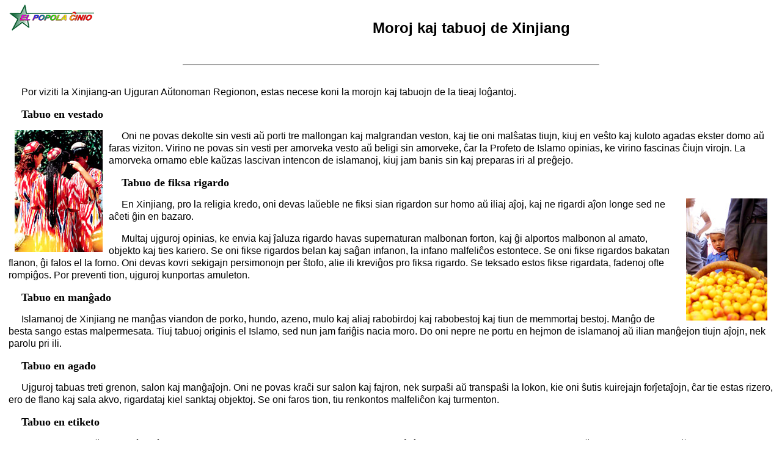

--- FILE ---
content_type: text/html; charset=UTF-8
request_url: http://www.espero.com.cn/old/epch/z-18s/xj06/xj-3/07-s4-3-2.htm
body_size: 6140
content:
<!DOCTYPE HTML PUBLIC "-//W3C//DTD HTML 4.01 Transitional//EN"
"http://www.w3.org/TR/html4/loose.dtd">
<html>
<head>
<meta http-equiv="Content-Type" content="text/html; charset=utf-8">
<title>无标题文档</title>
<style type="text/css">
<!--
.style4 {font-family: Verdana, Arial, Helvetica, sans-serif; font-size: 24px; text-indent: 16pt; line-height: 20px; font-weight: bold; }
.zw {	font-family: Arial, Helvetica, sans-serif;
	font-size: 16px;
	text-indent: 16pt;
	line-height: 20px;
}
.zuozhe {
	font-family: "Times New Roman", Times, serif;
	font-size: 14px;
}
.xb {
	font-family: Verdana, Arial, Helvetica, sans-serif;
	font-size: 16px;
	font-weight: bold;
}
body {
	margin-top: 0px;
}
-->
</style>
</head>

<body>
<table width="100%"  border="0" align="center" cellpadding="4" cellspacing="2">
  <tr> 
    <td width="19%" valign="top"><!-- #BeginLibraryItem "/Library/18-02-biaozhi.lbi" --><img src="../../../18s/02c/images/biaozhi-x.gif" width="140" height="44"><!-- #EndLibraryItem --></td>
    <td width="81%" height="81"> 
      <div> 
        <p align="center" class="style4"><font face="Arial, Helvetica, sans-serif">Moroj 
          kaj tabuoj de Xinjiang</font></p>
      </div></td>
  </tr>
  <tr> 
    <td colspan="2" valign="top"><hr width="680"></td>
  </tr>
  <tr> 
    <td colspan="2">
<p align="left" class="zw"> Por viziti la Xinjiang-an Ujguran Aŭtonoman Regionon, 
        estas necese koni la morojn kaj tabuojn de la tieaj loĝantoj.</p>
      <p align="left" class="zw"> <strong><font size="4" face="Times New Roman, Times, serif">Tabuo 
        en vestado</font></strong></p>
      <img src="../images/07-s4-3-2a.jpg" width="144" height="200" hspace="10" border="0" align="left">
<p align="left" class="zw"> Oni ne povas dekolte sin vesti aŭ porti tre 
        mallongan kaj malgrandan veston, kaj tie oni malŝatas tiujn, kiuj en veŝto 
        kaj kuloto agadas ekster domo aŭ faras viziton. Virino ne povas sin vesti 
        per amorveka vesto aŭ beligi sin amorveke, ĉar la Profeto de Islamo opinias, 
        ke virino fascinas ĉiujn virojn. La amorveka ornamo eble kaŭzas lascivan 
        intencon de islamanoj, kiuj jam banis sin kaj preparas iri al preĝejo.</p>
      <p align="left" class="zw"> <strong><font size="4" face="Times New Roman, Times, serif">Tabuo 
        de fiksa rigardo</font></strong></p>
      <img src="../images/07-s4-3-2b.jpg" width="133" height="200" hspace="10" align="right">
<p align="left" class="zw"> En 
        Xinjiang, pro la religia kredo, oni devas laŭeble ne fiksi sian rigardon 
        sur homo aŭ iliaj aĵoj, kaj ne rigardi aĵon longe sed ne aĉeti ĝin en 
        bazaro.</p>
      <p align="left" class="zw"> Multaj ujguroj opinias, ke envia kaj ĵaluza 
        rigardo havas supernaturan malbonan forton, kaj ĝi alportos malbonon al 
        amato, objekto kaj ties kariero. Se oni fikse rigardos belan kaj saĝan 
        infanon, la infano malfeliĉos estontece. Se oni fikse rigardos bakatan 
        flanon, ĝi falos el la forno. Oni devas kovri sekigajn persimonojn per 
        ŝtofo, alie ili kreviĝos pro fiksa rigardo. Se teksado estos fikse rigardata, 
        fadenoj ofte rompiĝos. Por preventi tion, ujguroj kunportas amuleton.</p>
      <p align="left" class="zw"> <strong><font size="4" face="Times New Roman, Times, serif">Tabuo 
        en manĝado</font></strong></p>
      <p align="left" class="zw"> Islamanoj de Xinjiang ne manĝas viandon de porko, 
        hundo, azeno, mulo kaj aliaj rabobirdoj kaj rabobestoj kaj tiun de memmortaj 
        bestoj. Manĝo de besta sango estas malpermesata. Tiuj tabuoj originis 
        el Islamo, sed nun jam fariĝis nacia moro. Do oni nepre ne portu en hejmon 
        de islamanoj aŭ ilian manĝejon tiujn aĵojn, nek parolu pri ili.</p>
      <p align="left" class="zw"> <strong><font size="4" face="Times New Roman, Times, serif">Tabuo 
        en agado</font></strong></p>
      <p align="left" class="zw"> Ujguroj tabuas treti grenon, salon kaj manĝaĵojn. 
        Oni ne povas kraĉi sur salon kaj fajron, nek surpaŝi aŭ transpaŝi la lokon, 
        kie oni ŝutis kuirejajn forĵetaĵojn, ĉar tie estas rizero, ero de flano 
        kaj sala akvo, rigardataj kiel sanktaj objektoj. Se oni faros tion, tiu 
        renkontos malfeliĉon kaj turmenton.</p>
      <p align="left" class="zw"> <strong><font size="4" face="Times New Roman, Times, serif">Tabuo 
        en etiketo</font></strong></p>
      <p align="left" class="zw"> Oni tabuas treti aŭ transpaŝi buŝtukon. La gastoj 
        ne povas foseti en plado kaj flari la manĝaĵojn, nek iri al forno kaj 
        malkovri poton aŭ pelvon. Oni devas laŭeble nelasi manĝaĵojn en sia bovlo. 
        Oni devas faligi rizeron sur teron, se tiu okazas, oni devas levi kaj 
        meti ĝin sur buŝtukon. Kiam oni manĝas flanon aŭ vaporumitan panon, oni 
        ne povas manĝi la tutan, sed devas dividi ĝin en pecojn. Se oni finis 
        manĝon, oni ne povas frapi bovlon kaj teleron. Dum preĝado post manĝado, 
        oni ne povas ĉirkaŭrigardi, brui, stariĝi kaj moviĝi. Gastoj ne povas 
        paŝadi en la ĉambro de la mastro. Kiam la mastro verŝas teon por gasto, 
        tiu devas levi bovlon per du manoj, kaj ne povas alpreni la tekruĉon por 
        mem verŝi.</p>
      <p align="left" class="zw"> <strong><font size="4" face="Times New Roman, Times, serif">Tabuo 
        en laŭdo</font></strong></p>
      <img src="../images/07-s4-3-2c.jpg" width="169" height="127" hspace="6" align="left"> 
      <p align="left" class="zw"> Parto 
        de Xinjiang-anoj ne ŝatas, ke oni laŭdas iliajn infanojn kiam la infanoj 
        estas ĉe ili. Se oni laŭdas infanojn, ili ne povas uzi la vortojn &quot;dika&quot;, 
        &quot;bela&quot; kaj &quot;bonapetita&quot;. Ĉu parencoj ĉu amikoj ne 
        povas ĉirkaŭbrakumi infanon tuj ĉe eniro en la domon de la mastro, precipe 
        tiuj venintaj de malproksime. Ili opinias, ke tio timigos la infanon.<br>
      </p>
      <hr align="left" width="400">
    <p>&nbsp;</p></td>
  </tr>
</table>
</body>
</html>
